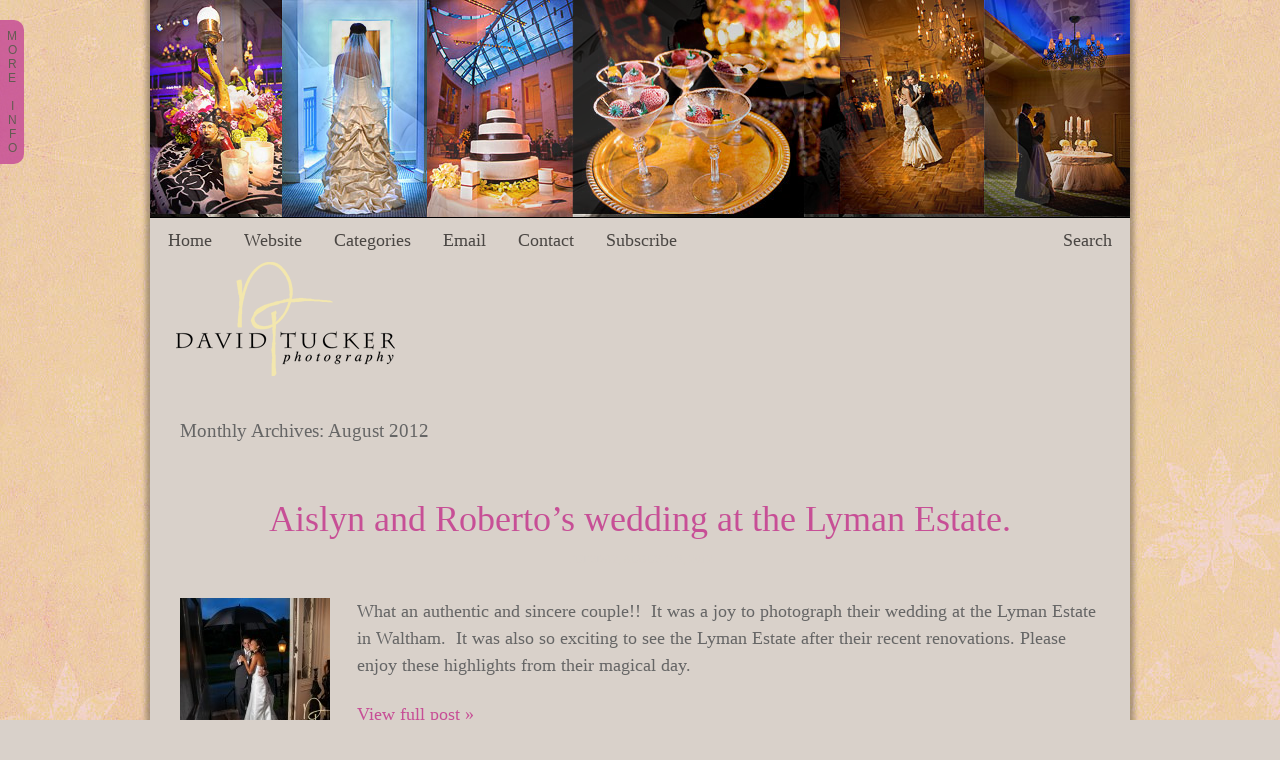

--- FILE ---
content_type: text/html; charset=UTF-8
request_url: https://www.dtuckerphoto.com/blog/2012/08/
body_size: 9922
content:
<!DOCTYPE html>
<html lang="en-US"><!-- p5 build #406 -->
<head>
	<title>2012  August &raquo; David Tucker Photography Blog</title>
	<meta charset="UTF-8" />
	<meta http-equiv="imagetoolbar" content="no" />
	<meta http-equiv="X-UA-Compatible" content="IE=edge" />
	<meta name="description" content="Monthly Archives: 2012  August - The essence of a celebration!" />
	<link rel="stylesheet" href="//netdna.bootstrapcdn.com/font-awesome/4.3.0/css/font-awesome.css" id="fa-styles"/>

	<!-- wp_head() elements -->
	<meta name='robots' content='max-image-preview:large' />
	<style id='wp-img-auto-sizes-contain-inline-css' type='text/css'>
	img:is([sizes=auto i],[sizes^="auto," i]){contain-intrinsic-size:3000px 1500px}
	/*# sourceURL=wp-img-auto-sizes-contain-inline-css */
	</style>
	<style id='wp-emoji-styles-inline-css' type='text/css'>
	
	img.wp-smiley, img.emoji {
		display: inline !important;
		border: none !important;
		box-shadow: none !important;
		height: 1em !important;
		width: 1em !important;
		margin: 0 0.07em !important;
		vertical-align: -0.1em !important;
		background: none !important;
		padding: 0 !important;
	}
	/*# sourceURL=wp-emoji-styles-inline-css */
	</style>
	<style id='wp-block-library-inline-css' type='text/css'>
	:root{--wp-block-synced-color:#7a00df;--wp-block-synced-color--rgb:122,0,223;--wp-bound-block-color:var(--wp-block-synced-color);--wp-editor-canvas-background:#ddd;--wp-admin-theme-color:#007cba;--wp-admin-theme-color--rgb:0,124,186;--wp-admin-theme-color-darker-10:#006ba1;--wp-admin-theme-color-darker-10--rgb:0,107,160.5;--wp-admin-theme-color-darker-20:#005a87;--wp-admin-theme-color-darker-20--rgb:0,90,135;--wp-admin-border-width-focus:2px}@media (min-resolution:192dpi){:root{--wp-admin-border-width-focus:1.5px}}.wp-element-button{cursor:pointer}:root .has-very-light-gray-background-color{background-color:#eee}:root .has-very-dark-gray-background-color{background-color:#313131}:root .has-very-light-gray-color{color:#eee}:root .has-very-dark-gray-color{color:#313131}:root .has-vivid-green-cyan-to-vivid-cyan-blue-gradient-background{background:linear-gradient(135deg,#00d084,#0693e3)}:root .has-purple-crush-gradient-background{background:linear-gradient(135deg,#34e2e4,#4721fb 50%,#ab1dfe)}:root .has-hazy-dawn-gradient-background{background:linear-gradient(135deg,#faaca8,#dad0ec)}:root .has-subdued-olive-gradient-background{background:linear-gradient(135deg,#fafae1,#67a671)}:root .has-atomic-cream-gradient-background{background:linear-gradient(135deg,#fdd79a,#004a59)}:root .has-nightshade-gradient-background{background:linear-gradient(135deg,#330968,#31cdcf)}:root .has-midnight-gradient-background{background:linear-gradient(135deg,#020381,#2874fc)}:root{--wp--preset--font-size--normal:16px;--wp--preset--font-size--huge:42px}.has-regular-font-size{font-size:1em}.has-larger-font-size{font-size:2.625em}.has-normal-font-size{font-size:var(--wp--preset--font-size--normal)}.has-huge-font-size{font-size:var(--wp--preset--font-size--huge)}.has-text-align-center{text-align:center}.has-text-align-left{text-align:left}.has-text-align-right{text-align:right}.has-fit-text{white-space:nowrap!important}#end-resizable-editor-section{display:none}.aligncenter{clear:both}.items-justified-left{justify-content:flex-start}.items-justified-center{justify-content:center}.items-justified-right{justify-content:flex-end}.items-justified-space-between{justify-content:space-between}.screen-reader-text{border:0;clip-path:inset(50%);height:1px;margin:-1px;overflow:hidden;padding:0;position:absolute;width:1px;word-wrap:normal!important}.screen-reader-text:focus{background-color:#ddd;clip-path:none;color:#444;display:block;font-size:1em;height:auto;left:5px;line-height:normal;padding:15px 23px 14px;text-decoration:none;top:5px;width:auto;z-index:100000}html :where(.has-border-color){border-style:solid}html :where([style*=border-top-color]){border-top-style:solid}html :where([style*=border-right-color]){border-right-style:solid}html :where([style*=border-bottom-color]){border-bottom-style:solid}html :where([style*=border-left-color]){border-left-style:solid}html :where([style*=border-width]){border-style:solid}html :where([style*=border-top-width]){border-top-style:solid}html :where([style*=border-right-width]){border-right-style:solid}html :where([style*=border-bottom-width]){border-bottom-style:solid}html :where([style*=border-left-width]){border-left-style:solid}html :where(img[class*=wp-image-]){height:auto;max-width:100%}:where(figure){margin:0 0 1em}html :where(.is-position-sticky){--wp-admin--admin-bar--position-offset:var(--wp-admin--admin-bar--height,0px)}@media screen and (max-width:600px){html :where(.is-position-sticky){--wp-admin--admin-bar--position-offset:0px}}
	/*wp_block_styles_on_demand_placeholder:697184a229b86*/
	/*# sourceURL=wp-block-library-inline-css */
	</style>
	<style id='classic-theme-styles-inline-css' type='text/css'>
	/*! This file is auto-generated */
	.wp-block-button__link{color:#fff;background-color:#32373c;border-radius:9999px;box-shadow:none;text-decoration:none;padding:calc(.667em + 2px) calc(1.333em + 2px);font-size:1.125em}.wp-block-file__button{background:#32373c;color:#fff;text-decoration:none}
	/*# sourceURL=/wp-includes/css/classic-themes.min.css */
	</style>
	<script type="text/javascript" src="https://www.dtuckerphoto.com/blog/wp-includes/js/jquery/jquery.min.js?ver=3.7.1" id="jquery-core-js"></script>
	<script type="text/javascript" src="https://www.dtuckerphoto.com/blog/wp-includes/js/jquery/jquery-migrate.min.js?ver=3.4.1" id="jquery-migrate-js"></script>
	<script type="text/javascript" src="https://www.dtuckerphoto.com/blog/wp-includes/js/underscore.min.js?ver=1.13.7" id="underscore-js"></script>
	<link rel="https://api.w.org/" href="https://www.dtuckerphoto.com/blog/wp-json/" /><link rel="EditURI" type="application/rsd+xml" title="RSD" href="https://www.dtuckerphoto.com/blog/xmlrpc.php?rsd" />
	
	
	<!-- END wp_head() elements -->

	<!--[if lt IE 9]>
		<script src="https://www.dtuckerphoto.com/blog/wp-content/themes/prophoto5/js/html5shiv.js?ver=406"></script>
	<![endif]-->
	<script src="https://www.dtuckerphoto.com/blog/wp-content/uploads/pp/static/1740250530_script.js"></script>
	<link rel="stylesheet" href="https://www.dtuckerphoto.com/blog/wp-content/uploads/pp/static/1740250530_style.css" type="text/css"/>
	<link rel="stylesheet" href="https://www.dtuckerphoto.com/blog/wp-content/uploads/pp/static/1740250530_retina.css" type="text/css" media="only screen and (-webkit-min-device-pixel-ratio: 1.5)"/>
	<link rel="alternate" href="https://www.dtuckerphoto.com/blog/feed/" type="application/rss+xml" title="David Tucker Photography Blog Posts RSS feed"/>
	<link rel="pingback" href="https://www.dtuckerphoto.com/blog/xmlrpc.php"/> 
</head>
<body id="body" class="archive date wp-theme-prophoto5 not-mobile excerpted-posts">
	<div id="inner-body">

	
	<div id="outer-wrap-centered">

		<div id="middle-wrap">

			<div id="inner-wrap">

				<header class="sc"><div id="masthead" class="sc"><div id="masthead-frame-and-content-wrap"><div id="masthead-content"><div id="masthead-slideshow" class="not-loaded pp-slideshow showWrap">

	
	<img src="https://prophoto.s3.amazonaws.com/img/ajaxLoadingSpinner.gif" class="loadingSpinner"/>

	<div class="imgViewingArea">

		
		<a class="imgWrap currentImg" href="#">
			<img src="https://www.dtuckerphoto.com/blog/wp-content/themes/prophoto5/images/blank.gif" class="blankOverlay"/>
			<img src="https://www.dtuckerphoto.com/blog/wp-content/uploads/pp/images/flashheader2_1235000454.jpg" class="ss-first-img exclude" width="980" height="217" alt="" />		</a>

		<a class="imgWrap nextImg" href="#">
			<img src="https://www.dtuckerphoto.com/blog/wp-content/themes/prophoto5/images/blank.gif" class="blankOverlay"/>
			<img src="https://www.dtuckerphoto.com/blog/wp-content/themes/prophoto5/images/blank.gif"/>
		</a>


		
	</div>

	
	</div></div></div></div>
<nav id="primary-nav" class=" sc">

	<ul class="primary-nav-menu suckerfish sc">

		<li id="primary_nav_menu_item_1" class="text-home mi-type-internal mi-home mi-anchor-text first-menu-item" style="padding-top:13px;padding-bottom:10px;">


	<a href="https://www.dtuckerphoto.com/blog" class="text-home mi-type-internal mi-home mi-anchor-text first-menu-item" title="David Tucker Photography Blog" rel="home">Home</a>
	
</li><li id="primary_nav_menu_item_2" class="text-website mi-type-manual mi-anchor-text" style="padding-top:13px;padding-bottom:10px;">


	<a href="http://www.dtuckerphoto.com/" class="text-website mi-type-manual mi-anchor-text">Website</a>
	
</li><li id="primary_nav_menu_item_3" class="text-categories mi-type-internal mi-categories has-children mi-anchor-text" style="padding-top:13px;padding-bottom:10px;">


	<a href="#" class="text-categories mi-type-internal mi-categories has-children mi-anchor-text">Categories</a>
	<ul style="margin-top:10px;">	<li class="cat-item cat-item-13"><a href="https://www.dtuckerphoto.com/blog/category/albums/">albums</a>
</li>
	<li class="cat-item cat-item-8"><a href="https://www.dtuckerphoto.com/blog/category/commercial/">commercial</a>
</li>
	<li class="cat-item cat-item-12"><a href="https://www.dtuckerphoto.com/blog/category/editorial/">Editorial</a>
</li>
	<li class="cat-item cat-item-11"><a href="https://www.dtuckerphoto.com/blog/category/engagement-portraits/">Engagement Portraits</a>
</li>
	<li class="cat-item cat-item-17"><a href="https://www.dtuckerphoto.com/blog/category/events/">Events</a>
</li>
	<li class="cat-item cat-item-5"><a href="https://www.dtuckerphoto.com/blog/category/fine-art/">Fine Art</a>
</li>
	<li class="cat-item cat-item-18"><a href="https://www.dtuckerphoto.com/blog/category/indian-weddings/">Indian Weddings</a>
</li>
	<li class="cat-item cat-item-7"><a href="https://www.dtuckerphoto.com/blog/category/mitzvahs/">Mitzvahs</a>
</li>
	<li class="cat-item cat-item-6"><a href="https://www.dtuckerphoto.com/blog/category/news/">News</a>
</li>
	<li class="cat-item cat-item-4"><a href="https://www.dtuckerphoto.com/blog/category/outdoor-weddings/">outdoor weddings</a>
</li>
	<li class="cat-item cat-item-10"><a href="https://www.dtuckerphoto.com/blog/category/portraits/">portraits</a>
</li>
	<li class="cat-item cat-item-15"><a href="https://www.dtuckerphoto.com/blog/category/pro-bono-and-charity/">pro bono and charity</a>
</li>
	<li class="cat-item cat-item-9"><a href="https://www.dtuckerphoto.com/blog/category/reflections/">Reflections</a>
</li>
	<li class="cat-item cat-item-14"><a href="https://www.dtuckerphoto.com/blog/category/testimonials/">Testimonials</a>
</li>
	<li class="cat-item cat-item-1"><a href="https://www.dtuckerphoto.com/blog/category/uncategorized/">Uncategorized</a>
</li>
	<li class="cat-item cat-item-3"><a href="https://www.dtuckerphoto.com/blog/category/weddings/">weddings</a>
</li>
	<li class="cat-item cat-item-16"><a href="https://www.dtuckerphoto.com/blog/category/winter-weddings/">Winter Weddings</a>
</li>
</ul>
</li><li id="primary_nav_menu_item_4" class="text-email mi-type-special mi-email mi-anchor-text" style="padding-top:13px;padding-bottom:10px;">


	<a rel="nofollow" href="109,97,105,108,116,111,58,105,110,102,111,64,100,116,117,99,107,101,114,112,104,111,116,111,46,99,111,109" class="text-email mi-type-special mi-email mi-anchor-text"><span class="jsobf js-info">69,109,97,105,108</span><span class="force-width">liamE</span></a>
	
</li><li id="primary_nav_menu_item_5" class="show-hidden-contact_form text-contact mi-type-special mi-showhidden mi-anchor-text" style="padding-top:13px;padding-bottom:10px;">


	<a href="#ShowHidden" class="show-hidden-contact_form text-contact mi-type-special mi-showhidden mi-anchor-text">Contact</a>
	
</li><li id="primary_nav_menu_item_7" class="text-subscribe mi-type-internal mi-rss mi-anchor-text split-left-last" style="padding-top:13px;padding-bottom:10px;">


	<a href="https://www.dtuckerphoto.com/blog/feed/" class="text-subscribe mi-type-internal mi-rss mi-anchor-text split-left-last">Subscribe</a>
	
</li><li id="primary_nav_menu_item_6" class="text-search mi-type-special mi-search has-children mi-anchor-text mi-search-dropdown split-right-first split-right last-menu-item" style="padding-top:13px;padding-bottom:10px;">


	<a href="#" class="text-search mi-type-special mi-search has-children mi-anchor-text mi-search-dropdown split-right-first split-right last-menu-item">Search</a>
	<ul style="margin-top:10px;"><form action="https://www.dtuckerphoto.com/blog" method="get" accept-charset="utf-8"><input type="text" name="s" value="" class="pp-search-input" size="12" /><input type="submit" value="search" class="pp-search-submit" /></form></ul>
</li>
	</ul>

</nav><div id="primary-nav-ajax-receptacle" class="nav-ajax-receptacle sc content-bg"></div><div id="logo-wrap"><div id="logo">
	<a href="https://www.dtuckerphoto.com/blog" title="David Tucker Photography Blog" rel="home" id="logo-img-a">
		<img src="https://www.dtuckerphoto.com/blog/wp-content/uploads/pp/images/logo_1235075630.png" id="logo-img" width="245" height="128" alt="David Tucker Photography Blog logo" />	</a>

	<h1>
		<a href="https://www.dtuckerphoto.com/blog" title="David Tucker Photography Blog" rel="home">David Tucker Photography Blog</a>
	</h1>

	<p>
		The essence of a celebration! 
	</p>

</div><!-- #logo -->
</div></header><div id="contact-form" class="sc" style="display:none">

	
</div><!-- #contact-form--><div id="content-wrap" class="sc">

		<div id="content">

			<div class="page-title-wrap content-bg">

	<h2 class="page-title">
		Monthly Archives: <span>August 2012</span>
	</h2>

	
</div> <!-- .page-title-wrap  --><article id="article-1246" class="sc post-1246 post type-post status-publish format-standard hentry category-weddings excerpt" itemscope itemtype="http://schema.org/WebPage">

	<div class="article-wrap sc content-bg">

		<div class="article-wrap-inner">

			<div class="article-header sc normal" data-role="header"><div class="article-title-wrap"><h3 class="article-title entry-title" itemprop="headline"><a href="https://www.dtuckerphoto.com/blog/2012/08/aislyn-and-robertos-wedding-at-the-lyman-estate/" title="Permalink to Aislyn and Roberto&#8217;s wedding at the Lyman Estate." rel="bookmark" itemprop="url">Aislyn and Roberto&#8217;s wedding at the Lyman Estate.</a></h3></div><div class="article-meta article-meta-top"><span class="article-date article-meta-item">
				<time class="updated" datetime="2012-08-28" itemprop="datePublished">Tuesday, August 28, 2012 </time>
			</span></div></div>
				<div class="article-content sc pp-img-protect-clicks" data-role="content" itemprop="mainContentOfPage">

				<a href="https://www.dtuckerphoto.com/blog/2012/08/aislyn-and-robertos-wedding-at-the-lyman-estate/" class="img-to-permalink" title="View full post "><img src="https://www.dtuckerphoto.com/blog/wp-content/uploads/2012/08/20120810_480-150x150.jpg" class="pp-excerpt-img pp-excerpt-img-thumbnail pp-no-pin ov-done" width="150" height="150" alt="" data-src-2x="https://www.dtuckerphoto.com/blog/wp-content/uploads/2012/08/20120810_480(pp_w300_h300).jpg" /></a><p>What an authentic and sincere couple!!  It was a joy to photograph their wedding at the Lyman Estate in Waltham.  It was also so exciting to see the Lyman Estate after their recent renovations. Please enjoy these highlights from their magical day.</p>
<p class="read-more-wrap"><a href="https://www.dtuckerphoto.com/blog/2012/08/aislyn-and-robertos-wedding-at-the-lyman-estate/" title="Aislyn and Roberto&#8217;s wedding at the Lyman Estate.">View full post &raquo;</a></p>
				</div><!-- .article-content -->

				<div class="article-meta article-meta-bottom"><span class="article-category-list article-meta-item">Posted in  <a href="https://www.dtuckerphoto.com/blog/category/weddings/" rel="category tag">weddings</a></span></div>
		</div><!-- .article-wrap-inner -->

		<div class="article-footer"></div>

	</div><!-- .article-wrap -->

</article><!-- #article-1246-->

<article id="article-1215" class="sc post-1215 post type-post status-publish format-standard hentry category-outdoor-weddings category-weddings excerpt" itemscope itemtype="http://schema.org/WebPage">

	<div class="article-wrap sc content-bg">

		<div class="article-wrap-inner">

			<div class="article-header sc normal" data-role="header"><div class="article-title-wrap"><h3 class="article-title entry-title" itemprop="headline"><a href="https://www.dtuckerphoto.com/blog/2012/08/catherine-and-tims-magnificent-north-shore-wedding/" title="Permalink to Catherine and Tim&#8217;s classic North Shore wedding" rel="bookmark" itemprop="url">Catherine and Tim&#8217;s classic North Shore wedding</a></h3></div><div class="article-meta article-meta-top"><span class="article-date article-meta-item">
				<time class="updated" datetime="2012-08-16" itemprop="datePublished">Thursday, August 16, 2012 </time>
			</span></div></div>
				<div class="article-content sc pp-img-protect-clicks" data-role="content" itemprop="mainContentOfPage">

				<a href="https://www.dtuckerphoto.com/blog/2012/08/catherine-and-tims-magnificent-north-shore-wedding/" class="img-to-permalink" title="View full post "><img src="https://www.dtuckerphoto.com/blog/wp-content/uploads/2012/08/20120728_243-150x150.jpg" class="pp-excerpt-img pp-excerpt-img-thumbnail pp-no-pin ov-done" width="150" height="150" alt="" data-src-2x="https://www.dtuckerphoto.com/blog/wp-content/uploads/2012/08/20120728_243(pp_w300_h300).jpg" /></a><p>Catherine and Tim&#8217;s wedding at the Hellenic Center in Ipswich was a delightful and heartfelt event despite the few sprinkles which began during the ceremony. We started off at the Inn at Castle Hill where the immediate family and bridal party enjoyed breathtaking vistas, and bucolic sea coast marshes. A great location for photos. Please enjoy!!</p>
<p class="read-more-wrap"><a href="https://www.dtuckerphoto.com/blog/2012/08/catherine-and-tims-magnificent-north-shore-wedding/" title="Catherine and Tim&#8217;s classic North Shore wedding">View full post &raquo;</a></p>
				</div><!-- .article-content -->

				<div class="article-meta article-meta-bottom"><span class="article-category-list article-meta-item">Posted in  <a href="https://www.dtuckerphoto.com/blog/category/outdoor-weddings/" rel="category tag">outdoor weddings</a>, <a href="https://www.dtuckerphoto.com/blog/category/weddings/" rel="category tag">weddings</a></span></div>
		</div><!-- .article-wrap-inner -->

		<div class="article-footer"></div>

	</div><!-- .article-wrap -->

</article><!-- #article-1215-->

<article id="article-1186" class="sc post-1186 post type-post status-publish format-standard hentry category-portraits excerpt" itemscope itemtype="http://schema.org/WebPage">

	<div class="article-wrap sc content-bg">

		<div class="article-wrap-inner">

			<div class="article-header sc normal" data-role="header"><div class="article-title-wrap"><h3 class="article-title entry-title" itemprop="headline"><a href="https://www.dtuckerphoto.com/blog/2012/08/nows-the-time-to-book-a-photo-play-date-with-us-timeless-portraits-for-the-holidays/" title="Permalink to Now&#8217;s the time to book a photo play-date with us!!" rel="bookmark" itemprop="url">Now&#8217;s the time to book a photo play-date with us!!</a></h3></div><div class="article-meta article-meta-top"><span class="article-date article-meta-item">
				<time class="updated" datetime="2012-08-05" itemprop="datePublished">Sunday, August 5, 2012 </time>
			</span></div></div>
				<div class="article-content sc pp-img-protect-clicks" data-role="content" itemprop="mainContentOfPage">

				<a href="https://www.dtuckerphoto.com/blog/2012/08/nows-the-time-to-book-a-photo-play-date-with-us-timeless-portraits-for-the-holidays/" class="img-to-permalink" title="View full post "><img src="https://www.dtuckerphoto.com/blog/wp-content/uploads/2012/08/20120617_028-150x150.jpg" class="pp-excerpt-img pp-excerpt-img-thumbnail pp-no-pin ov-done" width="150" height="150" alt="" data-src-2x="https://www.dtuckerphoto.com/blog/wp-content/uploads/2012/08/20120617_028(pp_w300_h300).jpg" /></a><p>It was a wonderful adventure photographing Marcela and her family in Cambridge! Join the fun, sign up for a dynamic family portrait session today!</p>
<p class="read-more-wrap"><a href="https://www.dtuckerphoto.com/blog/2012/08/nows-the-time-to-book-a-photo-play-date-with-us-timeless-portraits-for-the-holidays/" title="Now&#8217;s the time to book a photo play-date with us!!">View full post &raquo;</a></p>
				</div><!-- .article-content -->

				<div class="article-meta article-meta-bottom"><span class="article-category-list article-meta-item">Posted in  <a href="https://www.dtuckerphoto.com/blog/category/portraits/" rel="category tag">portraits</a></span></div>
		</div><!-- .article-wrap-inner -->

		<div class="article-footer"></div>

	</div><!-- .article-wrap -->

</article><!-- #article-1186-->


		</div>

</div>
<div id="footer" class="sc"><ul id="footer-col-1" class="footer-col footer-non-spanning-col"><li id="search-3" class="widget widget_search"><h3 class='widgettitle'>Search</h3>
<form action="https://www.dtuckerphoto.com/blog" method="get" accept-charset="utf-8"><input type="text" name="s" value="" class="pp-search-input" size="12" /><input type="submit" value="Search" class="pp-search-submit" /></form></li>
<li id="pages-3" class="widget widget_pages"><h3 class='widgettitle'>Pages</h3>

			<ul>
				<li class="page_item page-item-2"><a href="https://www.dtuckerphoto.com/blog/about/">About</a></li>
<li class="page_item page-item-6363"><a href="https://www.dtuckerphoto.com/blog/prophoto-test/">ProPhoto test</a></li>
			</ul>

			</li>
<li id="categories-3" class="widget widget_categories"><h3 class='widgettitle'>Categories</h3>

			<ul>
					<li class="cat-item cat-item-13"><a href="https://www.dtuckerphoto.com/blog/category/albums/">albums</a>
</li>
	<li class="cat-item cat-item-8"><a href="https://www.dtuckerphoto.com/blog/category/commercial/">commercial</a>
</li>
	<li class="cat-item cat-item-12"><a href="https://www.dtuckerphoto.com/blog/category/editorial/">Editorial</a>
</li>
	<li class="cat-item cat-item-11"><a href="https://www.dtuckerphoto.com/blog/category/engagement-portraits/">Engagement Portraits</a>
</li>
	<li class="cat-item cat-item-17"><a href="https://www.dtuckerphoto.com/blog/category/events/">Events</a>
</li>
	<li class="cat-item cat-item-5"><a href="https://www.dtuckerphoto.com/blog/category/fine-art/">Fine Art</a>
</li>
	<li class="cat-item cat-item-18"><a href="https://www.dtuckerphoto.com/blog/category/indian-weddings/">Indian Weddings</a>
</li>
	<li class="cat-item cat-item-7"><a href="https://www.dtuckerphoto.com/blog/category/mitzvahs/">Mitzvahs</a>
</li>
	<li class="cat-item cat-item-6"><a href="https://www.dtuckerphoto.com/blog/category/news/">News</a>
</li>
	<li class="cat-item cat-item-4"><a href="https://www.dtuckerphoto.com/blog/category/outdoor-weddings/">outdoor weddings</a>
</li>
	<li class="cat-item cat-item-10"><a href="https://www.dtuckerphoto.com/blog/category/portraits/">portraits</a>
</li>
	<li class="cat-item cat-item-15"><a href="https://www.dtuckerphoto.com/blog/category/pro-bono-and-charity/">pro bono and charity</a>
</li>
	<li class="cat-item cat-item-9"><a href="https://www.dtuckerphoto.com/blog/category/reflections/">Reflections</a>
</li>
	<li class="cat-item cat-item-14"><a href="https://www.dtuckerphoto.com/blog/category/testimonials/">Testimonials</a>
</li>
	<li class="cat-item cat-item-1"><a href="https://www.dtuckerphoto.com/blog/category/uncategorized/">Uncategorized</a>
</li>
	<li class="cat-item cat-item-3"><a href="https://www.dtuckerphoto.com/blog/category/weddings/">weddings</a>
</li>
	<li class="cat-item cat-item-16"><a href="https://www.dtuckerphoto.com/blog/category/winter-weddings/">Winter Weddings</a>
</li>
			</ul>

			</li>
</ul><ul id="footer-col-2" class="footer-col footer-non-spanning-col"><li id="rss-3" class="widget widget_rss"><h3 class='widgettitle'><a class="rsswidget rss-widget-feed" href="http://dtuckerphoto.com/blog/?feed=rss2"><img src="https://www.dtuckerphoto.com/blog/wp-includes/images/rss.png" class="rss-widget-icon" width="14" height="14" alt="RSS" style="border:0" /></a> <a class="rsswidget rss-widget-title" href="https://dtuckerphoto.com/blog">David Tucker Photography Blog</a></h3>
<ul><li><a class='rsswidget' href='https://dtuckerphoto.com/blog/2023/10/kds-weekend-of-celebrations-jewish-and-hindi-weddings/'>K&amp;D’s Weekend of Celebrations, Jewish and Hindi Weddings!</a></li><li><a class='rsswidget' href='https://dtuckerphoto.com/blog/2023/10/li-and-tommys-wedding-at-the-fairmont-copley-and-welcome-dinner-at-the-exchange-at-bostons-fish-pier/'>Li and Tommy’s Wedding at the Fairmont Copley and Welcome Dinner at The Exchange at Boston’s Fish Pier</a></li><li><a class='rsswidget' href='https://dtuckerphoto.com/blog/2023/10/rita-and-joes-intimate-wedding-at-the-lyman-estate-in-waltham-ma/'>Rita and Joe’s intimate wedding at the Lyman Estate in Waltham Ma.</a></li><li><a class='rsswidget' href='https://dtuckerphoto.com/blog/2023/10/ka-ragged-mountain-new-hampshire-wedding/'>K&amp;A Ragged Mountain New Hampshire Wedding</a></li><li><a class='rsswidget' href='https://dtuckerphoto.com/blog/2023/09/sjs-wedding-at-steeple-hall-at-mission-oaks-grill-newburyport-ma/'>S&amp;J’s Wedding at Steeple Hall at Mission Oaks Grill – Newburyport MA</a></li><li><a class='rsswidget' href='https://dtuckerphoto.com/blog/2023/09/aks-intimate-wedding-at-xv-beacon-st-and-moo-restaurant-boston/'>A&amp;K’s Intimate Wedding at XV Beacon St and Moo Restaurant Boston</a></li><li><a class='rsswidget' href='https://dtuckerphoto.com/blog/2023/06/second-sneak-peek-nitya-and-rohit-capturing-the-indomitable-spirit/'>Sneak Peek Part Two, Nitya and Rohit, Capturing the Indomitable Spirit! </a></li><li><a class='rsswidget' href='https://dtuckerphoto.com/blog/2023/05/nitya-and-rohits-spectacular-four-day-wedding-celebration/'>Nitya and Rohit’s Spectacular Four Day Wedding Celebration. – A Sneak-Peek Preview</a></li><li><a class='rsswidget' href='https://dtuckerphoto.com/blog/2023/05/kevin-and-allis-engagement-shoot-in-east-boston/'>Kevin and Alli’s Engagement Shoot in East Boston</a></li><li><a class='rsswidget' href='https://dtuckerphoto.com/blog/2023/05/kristin-and-armons-beautiful-wedding-at-the-avenir-in-walpole/'>Kristin and Armon’s beautiful wedding at the Avenir in Walpole.</a></li></ul></li>
<li id="linkcat-2" class="widget widget_links"><h3 class='widgettitle'>Blogroll</h3>

	<ul class='xoxo blogroll'>
<li><a href="http://wordpress.org/development/">Development Blog</a></li>
<li><a href="http://codex.wordpress.org/">Documentation</a></li>
<li><a href="http://wordpress.org/extend/plugins/">Plugins</a></li>
<li><a href="http://wordpress.org/extend/ideas/">Suggest Ideas</a></li>
<li><a href="http://wordpress.org/support/">Support Forum</a></li>
<li><a href="http://wordpress.org/extend/themes/">Themes</a></li>
<li><a href="http://planet.wordpress.org/">WordPress Planet</a></li>

	</ul>
</li>

</ul><ul id="footer-col-3" class="footer-col footer-non-spanning-col"><li id="archives-3" class="widget widget_archive"><h3 class='widgettitle'>Archives</h3>

			<ul>
					<li><a href='https://www.dtuckerphoto.com/blog/2023/10/'>October 2023</a></li>
	<li><a href='https://www.dtuckerphoto.com/blog/2023/09/'>September 2023</a></li>
	<li><a href='https://www.dtuckerphoto.com/blog/2023/06/'>June 2023</a></li>
	<li><a href='https://www.dtuckerphoto.com/blog/2023/05/'>May 2023</a></li>
	<li><a href='https://www.dtuckerphoto.com/blog/2023/01/'>January 2023</a></li>
	<li><a href='https://www.dtuckerphoto.com/blog/2022/11/'>November 2022</a></li>
	<li><a href='https://www.dtuckerphoto.com/blog/2022/10/'>October 2022</a></li>
	<li><a href='https://www.dtuckerphoto.com/blog/2022/09/'>September 2022</a></li>
	<li><a href='https://www.dtuckerphoto.com/blog/2022/08/'>August 2022</a></li>
	<li><a href='https://www.dtuckerphoto.com/blog/2022/07/'>July 2022</a></li>
	<li><a href='https://www.dtuckerphoto.com/blog/2022/06/'>June 2022</a></li>
	<li><a href='https://www.dtuckerphoto.com/blog/2022/05/'>May 2022</a></li>
	<li><a href='https://www.dtuckerphoto.com/blog/2022/04/'>April 2022</a></li>
	<li><a href='https://www.dtuckerphoto.com/blog/2022/03/'>March 2022</a></li>
	<li><a href='https://www.dtuckerphoto.com/blog/2021/10/'>October 2021</a></li>
	<li><a href='https://www.dtuckerphoto.com/blog/2021/09/'>September 2021</a></li>
	<li><a href='https://www.dtuckerphoto.com/blog/2021/08/'>August 2021</a></li>
	<li><a href='https://www.dtuckerphoto.com/blog/2021/07/'>July 2021</a></li>
	<li><a href='https://www.dtuckerphoto.com/blog/2021/06/'>June 2021</a></li>
	<li><a href='https://www.dtuckerphoto.com/blog/2020/12/'>December 2020</a></li>
	<li><a href='https://www.dtuckerphoto.com/blog/2020/10/'>October 2020</a></li>
	<li><a href='https://www.dtuckerphoto.com/blog/2020/07/'>July 2020</a></li>
	<li><a href='https://www.dtuckerphoto.com/blog/2020/02/'>February 2020</a></li>
	<li><a href='https://www.dtuckerphoto.com/blog/2019/10/'>October 2019</a></li>
	<li><a href='https://www.dtuckerphoto.com/blog/2019/09/'>September 2019</a></li>
	<li><a href='https://www.dtuckerphoto.com/blog/2019/08/'>August 2019</a></li>
	<li><a href='https://www.dtuckerphoto.com/blog/2019/06/'>June 2019</a></li>
	<li><a href='https://www.dtuckerphoto.com/blog/2019/05/'>May 2019</a></li>
	<li><a href='https://www.dtuckerphoto.com/blog/2018/12/'>December 2018</a></li>
	<li><a href='https://www.dtuckerphoto.com/blog/2018/11/'>November 2018</a></li>
	<li><a href='https://www.dtuckerphoto.com/blog/2018/09/'>September 2018</a></li>
	<li><a href='https://www.dtuckerphoto.com/blog/2018/08/'>August 2018</a></li>
	<li><a href='https://www.dtuckerphoto.com/blog/2018/07/'>July 2018</a></li>
	<li><a href='https://www.dtuckerphoto.com/blog/2018/06/'>June 2018</a></li>
	<li><a href='https://www.dtuckerphoto.com/blog/2018/05/'>May 2018</a></li>
	<li><a href='https://www.dtuckerphoto.com/blog/2017/12/'>December 2017</a></li>
	<li><a href='https://www.dtuckerphoto.com/blog/2017/11/'>November 2017</a></li>
	<li><a href='https://www.dtuckerphoto.com/blog/2017/10/'>October 2017</a></li>
	<li><a href='https://www.dtuckerphoto.com/blog/2017/09/'>September 2017</a></li>
	<li><a href='https://www.dtuckerphoto.com/blog/2017/08/'>August 2017</a></li>
	<li><a href='https://www.dtuckerphoto.com/blog/2017/07/'>July 2017</a></li>
	<li><a href='https://www.dtuckerphoto.com/blog/2017/06/'>June 2017</a></li>
	<li><a href='https://www.dtuckerphoto.com/blog/2017/05/'>May 2017</a></li>
	<li><a href='https://www.dtuckerphoto.com/blog/2017/01/'>January 2017</a></li>
	<li><a href='https://www.dtuckerphoto.com/blog/2016/12/'>December 2016</a></li>
	<li><a href='https://www.dtuckerphoto.com/blog/2016/11/'>November 2016</a></li>
	<li><a href='https://www.dtuckerphoto.com/blog/2016/10/'>October 2016</a></li>
	<li><a href='https://www.dtuckerphoto.com/blog/2016/09/'>September 2016</a></li>
	<li><a href='https://www.dtuckerphoto.com/blog/2016/07/'>July 2016</a></li>
	<li><a href='https://www.dtuckerphoto.com/blog/2016/06/'>June 2016</a></li>
	<li><a href='https://www.dtuckerphoto.com/blog/2016/05/'>May 2016</a></li>
	<li><a href='https://www.dtuckerphoto.com/blog/2016/04/'>April 2016</a></li>
	<li><a href='https://www.dtuckerphoto.com/blog/2016/03/'>March 2016</a></li>
	<li><a href='https://www.dtuckerphoto.com/blog/2016/02/'>February 2016</a></li>
	<li><a href='https://www.dtuckerphoto.com/blog/2016/01/'>January 2016</a></li>
	<li><a href='https://www.dtuckerphoto.com/blog/2015/12/'>December 2015</a></li>
	<li><a href='https://www.dtuckerphoto.com/blog/2015/10/'>October 2015</a></li>
	<li><a href='https://www.dtuckerphoto.com/blog/2015/09/'>September 2015</a></li>
	<li><a href='https://www.dtuckerphoto.com/blog/2015/08/'>August 2015</a></li>
	<li><a href='https://www.dtuckerphoto.com/blog/2015/07/'>July 2015</a></li>
	<li><a href='https://www.dtuckerphoto.com/blog/2015/06/'>June 2015</a></li>
	<li><a href='https://www.dtuckerphoto.com/blog/2015/05/'>May 2015</a></li>
	<li><a href='https://www.dtuckerphoto.com/blog/2015/04/'>April 2015</a></li>
	<li><a href='https://www.dtuckerphoto.com/blog/2015/03/'>March 2015</a></li>
	<li><a href='https://www.dtuckerphoto.com/blog/2015/02/'>February 2015</a></li>
	<li><a href='https://www.dtuckerphoto.com/blog/2015/01/'>January 2015</a></li>
	<li><a href='https://www.dtuckerphoto.com/blog/2014/12/'>December 2014</a></li>
	<li><a href='https://www.dtuckerphoto.com/blog/2014/11/'>November 2014</a></li>
	<li><a href='https://www.dtuckerphoto.com/blog/2014/10/'>October 2014</a></li>
	<li><a href='https://www.dtuckerphoto.com/blog/2014/09/'>September 2014</a></li>
	<li><a href='https://www.dtuckerphoto.com/blog/2014/08/'>August 2014</a></li>
	<li><a href='https://www.dtuckerphoto.com/blog/2014/07/'>July 2014</a></li>
	<li><a href='https://www.dtuckerphoto.com/blog/2014/06/'>June 2014</a></li>
	<li><a href='https://www.dtuckerphoto.com/blog/2014/05/'>May 2014</a></li>
	<li><a href='https://www.dtuckerphoto.com/blog/2014/04/'>April 2014</a></li>
	<li><a href='https://www.dtuckerphoto.com/blog/2014/03/'>March 2014</a></li>
	<li><a href='https://www.dtuckerphoto.com/blog/2014/02/'>February 2014</a></li>
	<li><a href='https://www.dtuckerphoto.com/blog/2013/12/'>December 2013</a></li>
	<li><a href='https://www.dtuckerphoto.com/blog/2013/11/'>November 2013</a></li>
	<li><a href='https://www.dtuckerphoto.com/blog/2013/10/'>October 2013</a></li>
	<li><a href='https://www.dtuckerphoto.com/blog/2013/09/'>September 2013</a></li>
	<li><a href='https://www.dtuckerphoto.com/blog/2013/08/'>August 2013</a></li>
	<li><a href='https://www.dtuckerphoto.com/blog/2013/07/'>July 2013</a></li>
	<li><a href='https://www.dtuckerphoto.com/blog/2013/06/'>June 2013</a></li>
	<li><a href='https://www.dtuckerphoto.com/blog/2013/05/'>May 2013</a></li>
	<li><a href='https://www.dtuckerphoto.com/blog/2013/04/'>April 2013</a></li>
	<li><a href='https://www.dtuckerphoto.com/blog/2013/03/'>March 2013</a></li>
	<li><a href='https://www.dtuckerphoto.com/blog/2013/02/'>February 2013</a></li>
	<li><a href='https://www.dtuckerphoto.com/blog/2013/01/'>January 2013</a></li>
	<li><a href='https://www.dtuckerphoto.com/blog/2012/12/'>December 2012</a></li>
	<li><a href='https://www.dtuckerphoto.com/blog/2012/11/'>November 2012</a></li>
	<li><a href='https://www.dtuckerphoto.com/blog/2012/10/'>October 2012</a></li>
	<li><a href='https://www.dtuckerphoto.com/blog/2012/09/'>September 2012</a></li>
	<li><a href='https://www.dtuckerphoto.com/blog/2012/08/' aria-current="page">August 2012</a></li>
	<li><a href='https://www.dtuckerphoto.com/blog/2012/07/'>July 2012</a></li>
	<li><a href='https://www.dtuckerphoto.com/blog/2012/06/'>June 2012</a></li>
	<li><a href='https://www.dtuckerphoto.com/blog/2012/05/'>May 2012</a></li>
	<li><a href='https://www.dtuckerphoto.com/blog/2012/04/'>April 2012</a></li>
	<li><a href='https://www.dtuckerphoto.com/blog/2012/03/'>March 2012</a></li>
	<li><a href='https://www.dtuckerphoto.com/blog/2012/02/'>February 2012</a></li>
	<li><a href='https://www.dtuckerphoto.com/blog/2012/01/'>January 2012</a></li>
	<li><a href='https://www.dtuckerphoto.com/blog/2011/12/'>December 2011</a></li>
	<li><a href='https://www.dtuckerphoto.com/blog/2011/11/'>November 2011</a></li>
	<li><a href='https://www.dtuckerphoto.com/blog/2011/10/'>October 2011</a></li>
	<li><a href='https://www.dtuckerphoto.com/blog/2011/09/'>September 2011</a></li>
	<li><a href='https://www.dtuckerphoto.com/blog/2011/08/'>August 2011</a></li>
	<li><a href='https://www.dtuckerphoto.com/blog/2011/06/'>June 2011</a></li>
	<li><a href='https://www.dtuckerphoto.com/blog/2011/05/'>May 2011</a></li>
	<li><a href='https://www.dtuckerphoto.com/blog/2011/04/'>April 2011</a></li>
	<li><a href='https://www.dtuckerphoto.com/blog/2011/02/'>February 2011</a></li>
	<li><a href='https://www.dtuckerphoto.com/blog/2011/01/'>January 2011</a></li>
	<li><a href='https://www.dtuckerphoto.com/blog/2010/11/'>November 2010</a></li>
	<li><a href='https://www.dtuckerphoto.com/blog/2010/10/'>October 2010</a></li>
	<li><a href='https://www.dtuckerphoto.com/blog/2010/09/'>September 2010</a></li>
	<li><a href='https://www.dtuckerphoto.com/blog/2010/08/'>August 2010</a></li>
	<li><a href='https://www.dtuckerphoto.com/blog/2010/07/'>July 2010</a></li>
	<li><a href='https://www.dtuckerphoto.com/blog/2010/06/'>June 2010</a></li>
	<li><a href='https://www.dtuckerphoto.com/blog/2010/05/'>May 2010</a></li>
	<li><a href='https://www.dtuckerphoto.com/blog/2009/12/'>December 2009</a></li>
	<li><a href='https://www.dtuckerphoto.com/blog/2009/11/'>November 2009</a></li>
	<li><a href='https://www.dtuckerphoto.com/blog/2009/10/'>October 2009</a></li>
	<li><a href='https://www.dtuckerphoto.com/blog/2009/09/'>September 2009</a></li>
	<li><a href='https://www.dtuckerphoto.com/blog/2009/08/'>August 2009</a></li>
	<li><a href='https://www.dtuckerphoto.com/blog/2009/07/'>July 2009</a></li>
	<li><a href='https://www.dtuckerphoto.com/blog/2009/06/'>June 2009</a></li>
	<li><a href='https://www.dtuckerphoto.com/blog/2009/05/'>May 2009</a></li>
	<li><a href='https://www.dtuckerphoto.com/blog/2009/04/'>April 2009</a></li>
	<li><a href='https://www.dtuckerphoto.com/blog/2009/03/'>March 2009</a></li>
			</ul>

			</li>
<li id="meta-3" class="widget widget_meta"><h3 class='widgettitle'>Meta</h3>

		<ul>
						<li><a href="https://www.dtuckerphoto.com/blog/wp-login.php">Log in</a></li>
			<li><a href="https://www.dtuckerphoto.com/blog/feed/">Entries feed</a></li>
			<li><a href="https://www.dtuckerphoto.com/blog/comments/feed/">Comments feed</a></li>

			<li><a href="https://wordpress.org/">WordPress.org</a></li>
		</ul>

		</li>
</ul></div><div id="copyright-footer" class="content-bg">

	<p id="user-copyright">
		&copy; 2026 David Tucker Photography Blog<span class="pipe">|</span><a href="https://pro.photo/" title="ProPhoto Photographer Blogsite">ProPhoto theme</a> 	</p>

	<div id="wp-footer-action-output">
		<script type="speculationrules">
{"prefetch":[{"source":"document","where":{"and":[{"href_matches":"/blog/*"},{"not":{"href_matches":["/blog/wp-*.php","/blog/wp-admin/*","/blog/wp-content/uploads/*","/blog/wp-content/*","/blog/wp-content/plugins/*","/blog/wp-content/themes/prophoto5/*","/blog/*\\?(.+)"]}},{"not":{"selector_matches":"a[rel~=\"nofollow\"]"}},{"not":{"selector_matches":".no-prefetch, .no-prefetch a"}}]},"eagerness":"conservative"}]}
</script>
<script id="wp-emoji-settings" type="application/json">
{"baseUrl":"https://s.w.org/images/core/emoji/17.0.2/72x72/","ext":".png","svgUrl":"https://s.w.org/images/core/emoji/17.0.2/svg/","svgExt":".svg","source":{"concatemoji":"https://www.dtuckerphoto.com/blog/wp-includes/js/wp-emoji-release.min.js"}}
</script>
<script type="module">
/* <![CDATA[ */
/*! This file is auto-generated */
const a=JSON.parse(document.getElementById("wp-emoji-settings").textContent),o=(window._wpemojiSettings=a,"wpEmojiSettingsSupports"),s=["flag","emoji"];function i(e){try{var t={supportTests:e,timestamp:(new Date).valueOf()};sessionStorage.setItem(o,JSON.stringify(t))}catch(e){}}function c(e,t,n){e.clearRect(0,0,e.canvas.width,e.canvas.height),e.fillText(t,0,0);t=new Uint32Array(e.getImageData(0,0,e.canvas.width,e.canvas.height).data);e.clearRect(0,0,e.canvas.width,e.canvas.height),e.fillText(n,0,0);const a=new Uint32Array(e.getImageData(0,0,e.canvas.width,e.canvas.height).data);return t.every((e,t)=>e===a[t])}function p(e,t){e.clearRect(0,0,e.canvas.width,e.canvas.height),e.fillText(t,0,0);var n=e.getImageData(16,16,1,1);for(let e=0;e<n.data.length;e++)if(0!==n.data[e])return!1;return!0}function u(e,t,n,a){switch(t){case"flag":return n(e,"\ud83c\udff3\ufe0f\u200d\u26a7\ufe0f","\ud83c\udff3\ufe0f\u200b\u26a7\ufe0f")?!1:!n(e,"\ud83c\udde8\ud83c\uddf6","\ud83c\udde8\u200b\ud83c\uddf6")&&!n(e,"\ud83c\udff4\udb40\udc67\udb40\udc62\udb40\udc65\udb40\udc6e\udb40\udc67\udb40\udc7f","\ud83c\udff4\u200b\udb40\udc67\u200b\udb40\udc62\u200b\udb40\udc65\u200b\udb40\udc6e\u200b\udb40\udc67\u200b\udb40\udc7f");case"emoji":return!a(e,"\ud83e\u1fac8")}return!1}function f(e,t,n,a){let r;const o=(r="undefined"!=typeof WorkerGlobalScope&&self instanceof WorkerGlobalScope?new OffscreenCanvas(300,150):document.createElement("canvas")).getContext("2d",{willReadFrequently:!0}),s=(o.textBaseline="top",o.font="600 32px Arial",{});return e.forEach(e=>{s[e]=t(o,e,n,a)}),s}function r(e){var t=document.createElement("script");t.src=e,t.defer=!0,document.head.appendChild(t)}a.supports={everything:!0,everythingExceptFlag:!0},new Promise(t=>{let n=function(){try{var e=JSON.parse(sessionStorage.getItem(o));if("object"==typeof e&&"number"==typeof e.timestamp&&(new Date).valueOf()<e.timestamp+604800&&"object"==typeof e.supportTests)return e.supportTests}catch(e){}return null}();if(!n){if("undefined"!=typeof Worker&&"undefined"!=typeof OffscreenCanvas&&"undefined"!=typeof URL&&URL.createObjectURL&&"undefined"!=typeof Blob)try{var e="postMessage("+f.toString()+"("+[JSON.stringify(s),u.toString(),c.toString(),p.toString()].join(",")+"));",a=new Blob([e],{type:"text/javascript"});const r=new Worker(URL.createObjectURL(a),{name:"wpTestEmojiSupports"});return void(r.onmessage=e=>{i(n=e.data),r.terminate(),t(n)})}catch(e){}i(n=f(s,u,c,p))}t(n)}).then(e=>{for(const n in e)a.supports[n]=e[n],a.supports.everything=a.supports.everything&&a.supports[n],"flag"!==n&&(a.supports.everythingExceptFlag=a.supports.everythingExceptFlag&&a.supports[n]);var t;a.supports.everythingExceptFlag=a.supports.everythingExceptFlag&&!a.supports.flag,a.supports.everything||((t=a.source||{}).concatemoji?r(t.concatemoji):t.wpemoji&&t.twemoji&&(r(t.twemoji),r(t.wpemoji)))});
//# sourceURL=https://www.dtuckerphoto.com/blog/wp-includes/js/wp-emoji-loader.min.js
/* ]]> */
</script>
	</div>

</div><!-- #copyright-footer -->

			</div>
		</div><!-- #middle-wrap -->

	</div><!-- #outer-wrap-centered -->

	<div id="drawer_1" class="drawer">

	<div id="tab_1" class="tab">

		
<span>M</span>
<span>o</span>
<span>r</span>
<span>e</span>
<span>&nbsp;</span>
<span>i</span>
<span>n</span>
<span>f</span>
<span>o</span>

	</div><!-- .tab -->

	<ul id="drawer_content_1" class="drawer_content">

		<li id="pp-facebook-likebox-2" class="widget widget_pp-facebook-likebox"><div class="fb-page" data-href="http://www.facebook.com/pages/David-Tucker-Photography/265607566920" data-width="292" data-height="" data-show-facepile="true" data-hide-cover="false" data-show-posts="false"></div></li>
<li id="archives-5" class="widget widget_archive"><h3 class='widgettitle'>Archives</h3>
		<label class="screen-reader-text" for="archives-dropdown-5">Archives</label>
		<select id="archives-dropdown-5" name="archive-dropdown">
			
			<option value="">Select Month</option>
				<option value='https://www.dtuckerphoto.com/blog/2023/10/'> October 2023 </option>
	<option value='https://www.dtuckerphoto.com/blog/2023/09/'> September 2023 </option>
	<option value='https://www.dtuckerphoto.com/blog/2023/06/'> June 2023 </option>
	<option value='https://www.dtuckerphoto.com/blog/2023/05/'> May 2023 </option>
	<option value='https://www.dtuckerphoto.com/blog/2023/01/'> January 2023 </option>
	<option value='https://www.dtuckerphoto.com/blog/2022/11/'> November 2022 </option>
	<option value='https://www.dtuckerphoto.com/blog/2022/10/'> October 2022 </option>
	<option value='https://www.dtuckerphoto.com/blog/2022/09/'> September 2022 </option>
	<option value='https://www.dtuckerphoto.com/blog/2022/08/'> August 2022 </option>
	<option value='https://www.dtuckerphoto.com/blog/2022/07/'> July 2022 </option>
	<option value='https://www.dtuckerphoto.com/blog/2022/06/'> June 2022 </option>
	<option value='https://www.dtuckerphoto.com/blog/2022/05/'> May 2022 </option>
	<option value='https://www.dtuckerphoto.com/blog/2022/04/'> April 2022 </option>
	<option value='https://www.dtuckerphoto.com/blog/2022/03/'> March 2022 </option>
	<option value='https://www.dtuckerphoto.com/blog/2021/10/'> October 2021 </option>
	<option value='https://www.dtuckerphoto.com/blog/2021/09/'> September 2021 </option>
	<option value='https://www.dtuckerphoto.com/blog/2021/08/'> August 2021 </option>
	<option value='https://www.dtuckerphoto.com/blog/2021/07/'> July 2021 </option>
	<option value='https://www.dtuckerphoto.com/blog/2021/06/'> June 2021 </option>
	<option value='https://www.dtuckerphoto.com/blog/2020/12/'> December 2020 </option>
	<option value='https://www.dtuckerphoto.com/blog/2020/10/'> October 2020 </option>
	<option value='https://www.dtuckerphoto.com/blog/2020/07/'> July 2020 </option>
	<option value='https://www.dtuckerphoto.com/blog/2020/02/'> February 2020 </option>
	<option value='https://www.dtuckerphoto.com/blog/2019/10/'> October 2019 </option>
	<option value='https://www.dtuckerphoto.com/blog/2019/09/'> September 2019 </option>
	<option value='https://www.dtuckerphoto.com/blog/2019/08/'> August 2019 </option>
	<option value='https://www.dtuckerphoto.com/blog/2019/06/'> June 2019 </option>
	<option value='https://www.dtuckerphoto.com/blog/2019/05/'> May 2019 </option>
	<option value='https://www.dtuckerphoto.com/blog/2018/12/'> December 2018 </option>
	<option value='https://www.dtuckerphoto.com/blog/2018/11/'> November 2018 </option>
	<option value='https://www.dtuckerphoto.com/blog/2018/09/'> September 2018 </option>
	<option value='https://www.dtuckerphoto.com/blog/2018/08/'> August 2018 </option>
	<option value='https://www.dtuckerphoto.com/blog/2018/07/'> July 2018 </option>
	<option value='https://www.dtuckerphoto.com/blog/2018/06/'> June 2018 </option>
	<option value='https://www.dtuckerphoto.com/blog/2018/05/'> May 2018 </option>
	<option value='https://www.dtuckerphoto.com/blog/2017/12/'> December 2017 </option>
	<option value='https://www.dtuckerphoto.com/blog/2017/11/'> November 2017 </option>
	<option value='https://www.dtuckerphoto.com/blog/2017/10/'> October 2017 </option>
	<option value='https://www.dtuckerphoto.com/blog/2017/09/'> September 2017 </option>
	<option value='https://www.dtuckerphoto.com/blog/2017/08/'> August 2017 </option>
	<option value='https://www.dtuckerphoto.com/blog/2017/07/'> July 2017 </option>
	<option value='https://www.dtuckerphoto.com/blog/2017/06/'> June 2017 </option>
	<option value='https://www.dtuckerphoto.com/blog/2017/05/'> May 2017 </option>
	<option value='https://www.dtuckerphoto.com/blog/2017/01/'> January 2017 </option>
	<option value='https://www.dtuckerphoto.com/blog/2016/12/'> December 2016 </option>
	<option value='https://www.dtuckerphoto.com/blog/2016/11/'> November 2016 </option>
	<option value='https://www.dtuckerphoto.com/blog/2016/10/'> October 2016 </option>
	<option value='https://www.dtuckerphoto.com/blog/2016/09/'> September 2016 </option>
	<option value='https://www.dtuckerphoto.com/blog/2016/07/'> July 2016 </option>
	<option value='https://www.dtuckerphoto.com/blog/2016/06/'> June 2016 </option>
	<option value='https://www.dtuckerphoto.com/blog/2016/05/'> May 2016 </option>
	<option value='https://www.dtuckerphoto.com/blog/2016/04/'> April 2016 </option>
	<option value='https://www.dtuckerphoto.com/blog/2016/03/'> March 2016 </option>
	<option value='https://www.dtuckerphoto.com/blog/2016/02/'> February 2016 </option>
	<option value='https://www.dtuckerphoto.com/blog/2016/01/'> January 2016 </option>
	<option value='https://www.dtuckerphoto.com/blog/2015/12/'> December 2015 </option>
	<option value='https://www.dtuckerphoto.com/blog/2015/10/'> October 2015 </option>
	<option value='https://www.dtuckerphoto.com/blog/2015/09/'> September 2015 </option>
	<option value='https://www.dtuckerphoto.com/blog/2015/08/'> August 2015 </option>
	<option value='https://www.dtuckerphoto.com/blog/2015/07/'> July 2015 </option>
	<option value='https://www.dtuckerphoto.com/blog/2015/06/'> June 2015 </option>
	<option value='https://www.dtuckerphoto.com/blog/2015/05/'> May 2015 </option>
	<option value='https://www.dtuckerphoto.com/blog/2015/04/'> April 2015 </option>
	<option value='https://www.dtuckerphoto.com/blog/2015/03/'> March 2015 </option>
	<option value='https://www.dtuckerphoto.com/blog/2015/02/'> February 2015 </option>
	<option value='https://www.dtuckerphoto.com/blog/2015/01/'> January 2015 </option>
	<option value='https://www.dtuckerphoto.com/blog/2014/12/'> December 2014 </option>
	<option value='https://www.dtuckerphoto.com/blog/2014/11/'> November 2014 </option>
	<option value='https://www.dtuckerphoto.com/blog/2014/10/'> October 2014 </option>
	<option value='https://www.dtuckerphoto.com/blog/2014/09/'> September 2014 </option>
	<option value='https://www.dtuckerphoto.com/blog/2014/08/'> August 2014 </option>
	<option value='https://www.dtuckerphoto.com/blog/2014/07/'> July 2014 </option>
	<option value='https://www.dtuckerphoto.com/blog/2014/06/'> June 2014 </option>
	<option value='https://www.dtuckerphoto.com/blog/2014/05/'> May 2014 </option>
	<option value='https://www.dtuckerphoto.com/blog/2014/04/'> April 2014 </option>
	<option value='https://www.dtuckerphoto.com/blog/2014/03/'> March 2014 </option>
	<option value='https://www.dtuckerphoto.com/blog/2014/02/'> February 2014 </option>
	<option value='https://www.dtuckerphoto.com/blog/2013/12/'> December 2013 </option>
	<option value='https://www.dtuckerphoto.com/blog/2013/11/'> November 2013 </option>
	<option value='https://www.dtuckerphoto.com/blog/2013/10/'> October 2013 </option>
	<option value='https://www.dtuckerphoto.com/blog/2013/09/'> September 2013 </option>
	<option value='https://www.dtuckerphoto.com/blog/2013/08/'> August 2013 </option>
	<option value='https://www.dtuckerphoto.com/blog/2013/07/'> July 2013 </option>
	<option value='https://www.dtuckerphoto.com/blog/2013/06/'> June 2013 </option>
	<option value='https://www.dtuckerphoto.com/blog/2013/05/'> May 2013 </option>
	<option value='https://www.dtuckerphoto.com/blog/2013/04/'> April 2013 </option>
	<option value='https://www.dtuckerphoto.com/blog/2013/03/'> March 2013 </option>
	<option value='https://www.dtuckerphoto.com/blog/2013/02/'> February 2013 </option>
	<option value='https://www.dtuckerphoto.com/blog/2013/01/'> January 2013 </option>
	<option value='https://www.dtuckerphoto.com/blog/2012/12/'> December 2012 </option>
	<option value='https://www.dtuckerphoto.com/blog/2012/11/'> November 2012 </option>
	<option value='https://www.dtuckerphoto.com/blog/2012/10/'> October 2012 </option>
	<option value='https://www.dtuckerphoto.com/blog/2012/09/'> September 2012 </option>
	<option value='https://www.dtuckerphoto.com/blog/2012/08/' selected='selected'> August 2012 </option>
	<option value='https://www.dtuckerphoto.com/blog/2012/07/'> July 2012 </option>
	<option value='https://www.dtuckerphoto.com/blog/2012/06/'> June 2012 </option>
	<option value='https://www.dtuckerphoto.com/blog/2012/05/'> May 2012 </option>
	<option value='https://www.dtuckerphoto.com/blog/2012/04/'> April 2012 </option>
	<option value='https://www.dtuckerphoto.com/blog/2012/03/'> March 2012 </option>
	<option value='https://www.dtuckerphoto.com/blog/2012/02/'> February 2012 </option>
	<option value='https://www.dtuckerphoto.com/blog/2012/01/'> January 2012 </option>
	<option value='https://www.dtuckerphoto.com/blog/2011/12/'> December 2011 </option>
	<option value='https://www.dtuckerphoto.com/blog/2011/11/'> November 2011 </option>
	<option value='https://www.dtuckerphoto.com/blog/2011/10/'> October 2011 </option>
	<option value='https://www.dtuckerphoto.com/blog/2011/09/'> September 2011 </option>
	<option value='https://www.dtuckerphoto.com/blog/2011/08/'> August 2011 </option>
	<option value='https://www.dtuckerphoto.com/blog/2011/06/'> June 2011 </option>
	<option value='https://www.dtuckerphoto.com/blog/2011/05/'> May 2011 </option>
	<option value='https://www.dtuckerphoto.com/blog/2011/04/'> April 2011 </option>
	<option value='https://www.dtuckerphoto.com/blog/2011/02/'> February 2011 </option>
	<option value='https://www.dtuckerphoto.com/blog/2011/01/'> January 2011 </option>
	<option value='https://www.dtuckerphoto.com/blog/2010/11/'> November 2010 </option>
	<option value='https://www.dtuckerphoto.com/blog/2010/10/'> October 2010 </option>
	<option value='https://www.dtuckerphoto.com/blog/2010/09/'> September 2010 </option>
	<option value='https://www.dtuckerphoto.com/blog/2010/08/'> August 2010 </option>
	<option value='https://www.dtuckerphoto.com/blog/2010/07/'> July 2010 </option>
	<option value='https://www.dtuckerphoto.com/blog/2010/06/'> June 2010 </option>
	<option value='https://www.dtuckerphoto.com/blog/2010/05/'> May 2010 </option>
	<option value='https://www.dtuckerphoto.com/blog/2009/12/'> December 2009 </option>
	<option value='https://www.dtuckerphoto.com/blog/2009/11/'> November 2009 </option>
	<option value='https://www.dtuckerphoto.com/blog/2009/10/'> October 2009 </option>
	<option value='https://www.dtuckerphoto.com/blog/2009/09/'> September 2009 </option>
	<option value='https://www.dtuckerphoto.com/blog/2009/08/'> August 2009 </option>
	<option value='https://www.dtuckerphoto.com/blog/2009/07/'> July 2009 </option>
	<option value='https://www.dtuckerphoto.com/blog/2009/06/'> June 2009 </option>
	<option value='https://www.dtuckerphoto.com/blog/2009/05/'> May 2009 </option>
	<option value='https://www.dtuckerphoto.com/blog/2009/04/'> April 2009 </option>
	<option value='https://www.dtuckerphoto.com/blog/2009/03/'> March 2009 </option>

		</select>

			<script type="text/javascript">
/* <![CDATA[ */

( ( dropdownId ) => {
	const dropdown = document.getElementById( dropdownId );
	function onSelectChange() {
		setTimeout( () => {
			if ( 'escape' === dropdown.dataset.lastkey ) {
				return;
			}
			if ( dropdown.value ) {
				document.location.href = dropdown.value;
			}
		}, 250 );
	}
	function onKeyUp( event ) {
		if ( 'Escape' === event.key ) {
			dropdown.dataset.lastkey = 'escape';
		} else {
			delete dropdown.dataset.lastkey;
		}
	}
	function onClick() {
		delete dropdown.dataset.lastkey;
	}
	dropdown.addEventListener( 'keyup', onKeyUp );
	dropdown.addEventListener( 'click', onClick );
	dropdown.addEventListener( 'change', onSelectChange );
})( "archives-dropdown-5" );

//# sourceURL=WP_Widget_Archives%3A%3Awidget
/* ]]> */
</script>
</li>

	</ul><!-- .drawer_content -->

</div><!-- .drawer -->

	
	</div><!-- #inner-body -->

</body>
</html>
<!-- ProPhoto cache captured -->


--- FILE ---
content_type: text/css
request_url: https://www.dtuckerphoto.com/blog/wp-content/uploads/pp/static/1740250530_retina.css
body_size: -124
content:
.content-receptacle-close, .content-receptacle-close {background-image:url(https://DTUCKERPHOTO.COM/blog/wp-content/uploads/pp/images/slidedown-close_2x.png);background-size:20px 20px;}#content .article-content img.lazyload-loading {background-image:url(https://DTUCKERPHOTO.COM/blog/wp-content/uploads/pp/images/ajaxLoadingSpinner_2x.gif);background-size:32px 32px;}